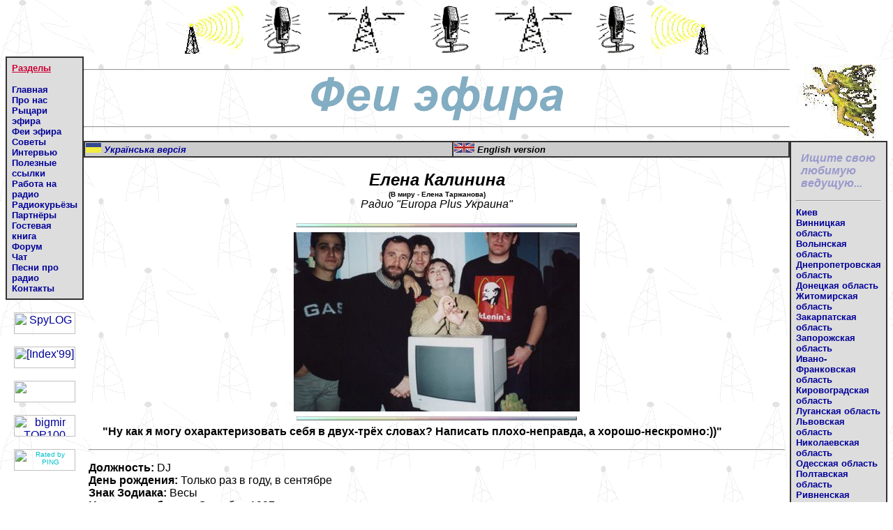

--- FILE ---
content_type: text/html; charset=windows-1251
request_url: https://radiodj.org.ua/fairies/elenarus.html
body_size: 4942
content:
<html>
<head>
<meta http-equiv="Content-Type" content="text/html; charset=windows-1251">
<title>:::Дыхание эфира. Феи эфира. Елена Калинина:::</title>
<link rel="stylesheet" href="../styles.css">
<meta name="keywords" content="Elena Kalinina">
<meta name="description" content="Елена Калинина - информация">
<meta name="Author" content="Borys L. Skurativsky">
</head>

<body bgcolor="#FFFFFF" background="../images/gnd1.gif">
<table border="0" cellspacing="0" cellpadding="0" width="100%">
  <tr align="center" valign="middle"> 
    <td colspan="3"><img src="../images/logo.gif" width="750" height="73"></td>
  </tr>
  <tr> 
    <td width="108" rowspan="2" align="center" valign="top"> 
      <table width="100%" border="1" cellspacing="0" cellpadding="7" bordercolor="#333333">
        <tr bgcolor="#DDDDDD" align="left" valign="top"> 
          <td> 
            <p><font face="Arial, Helvetica, sans-serif" size="3"><b><font color="#CC0033" size="2" face="Verdana, Arial, Helvetica, sans-serif"><u>Разделы</u></font></b></font></p>
            <p><font face="Arial, Helvetica, sans-serif" size="2""><b> <a href="../rusindex.html">Главная</a><br>
              <a href="../pronas/rusindex.html">Про нас</a><br>
              <a href="../knights/rusindex.html">Рыцари эфира</a><br>
              <a href="../fairies/rusindex.html">Феи эфира</a><br>
              <a href="../advice/rusindex.html">Советы</a><br>
              <a href="../interview/rusindex.html">Интервью</a><br>
              <a href="../links/rusindex.html">Полезные ссылки</a><br>
              <a href="../work/rusindex.html">Работа на радио</a><br>
              <a href="../kurjozy/rusindex.html">Радиокурьёзы</a><br>
              <a href="../partners/rusindex.html">Партнёры</a><br>
              <a href="../guest/rusindex.html">Гостевая книга</a><br>
              <a href="../forum/rusindex.html">Форум</a><br>
              <a href="../chat/rusindex.html">Чат</a><br>
              <a href="../songs/rusindex.html">Песни про радио</a><br>
              <a href="../contacts/rusindex.html">Контакты</a> </b></font></p>
          </td>
        </tr>
      </table>
      <br>
      <table width="100%" border="0" cellspacing="0" cellpadding="0" align="center">
        <tr> 
          <td width="88" height="31" align="center"><!-- SpyLOG f:0211 --> 
            <script language="javascript"> 
u="u1705.60.spylog.com";d=document;nv=navigator;na=nv.appName;p=1; 
bv=Math.round(parseFloat(nv.appVersion)*100); 
n=(na.substring(0,2)=="Mi")?0:1;rn=Math.random();z="p="+p+"&rn="+rn;y=""; 
y+="<a href='http://"+u+"/cnt?f=3&p="+p+"&rn="+rn+"' target=_blank>"; 
y+="<img src='http://"+u+"/cnt?"+z+ 
"&r="+escape(d.referrer)+"&pg="+escape(window.location.href)+"' border=0 width=88 height=31 alt='SpyLOG'>"; 
y+="</a>"; d.write(y);if(!n) { d.write("<"+"!--"); }//--></script>
            <noscript> <a href="http://u1705.60.spylog.com/cnt?f=3&p=1" target=_blank> 
            <img src="http://u1705.60.spylog.com/cnt?p=1" alt='SpyLOG' border='0' width=88 height=31 align="middle" > 
            </a></noscript> 
            <script language="javascript1.2"><!-- 
if(!n) { d.write("--"+">"); }//--></script>
            <!-- SpyLOG --> </td>
        </tr>
        <tr> 
          <td width="88" height="5" align="center">&nbsp;</td>
        </tr>
        <tr> 
          <td width="88" height="31" align="center"><!-- BEGIN OF INDEX'99 COUNTER --> 
            <a href="http://www.index99.kiev.ua" target="_blank"><img
src="http://www.index99.kiev.ua/cgi-bin/count6.cgi?ukrdj"
border=0 width=88 height=31 alt="[Index'99]" align="middle"></a> <!-- END OF INDEX'99 COUNTER --></td>
        </tr>
        <tr> 
          <td width="88" height="5" align="center">&nbsp;</td>
        </tr>
        <tr> 
          <td width="88" height="31" align="center"><!-- ALPHA-counter TOP100 --> 
            <a href="http://www.a-counter.com/" target="_top"> 
            <script>
//<!--
id=9454
an=navigator.appName; d=document;  w='0'; c='0'; r=''
script='http://www2.a-counter.kiev.ua/a/alpha8831bw.png'
function a() {
d.write("<img src='"+script+"?id="+id+"&w="+w+"&c="+c+"&r="+escape(d.referrer)+"' width=88 height=31 border=0 hspace=0 vspace=0>");
}
//-->
</script>
            <script language="javascript1.2">
//<!--
s=screen;
w=s.width;
an!="Netscape"?c=s.colorDepth:c=s.pixelDepth
//-->
</script>
            <script>
//<!--
a()
//-->
</script>
            <noscript><img src="http://www2.a-counter.kiev.ua/a/alpha8831bw.png?id=9454&w=0&c=0&r=" width=88 height=31 border=0 align="middle"></noscript></a> 
            <!-- ALPHA-counter TOP100 --> </td>
        </tr>
        <tr> 
          <td width="88" height="5" align="center">&nbsp;</td>
        </tr>
        <tr> 
          <td width="88" height="31" align="center"><!-- bigmir)net TOP 100 --><a href=http://www.bigmir.net/?cl=9444 target=_blank> 
            <script language="javascript"><!--
bmQ='<img src=http://c.bigmir.net/?s9444&t12'
bmD=document
bmD.cookie="b=b"
if(bmD.cookie)bmQ+='&c1'
//--></script>
            <script language="javascript1.2"><!-- 
bmS=screen;bmQ+='&d'+(bmS.colorDepth?bmS.colorDepth:bmS.pixelDepth)+"&r"+bmS.width;
//--></script>
            <script language="javascript"><!--
bmF = bmD.referrer.slice(7);
((bmI=bmF.indexOf('/'))!=-1)?(bmF=bmF.substring(0,bmI)):(bmI=bmF.length);
if(bmF!=window.location.href.substring(7,7+bmI))bmQ+='&f'+escape(bmD.referrer);
bmD.write(bmQ+" border=0 width=88 height=31 alt='bigmir TOP100'>");
//--></script>
            </a> </td>
        </tr>
        <tr> 
          <td width="88" height="5" align="center">&nbsp;</td>
        </tr>
        <tr> 
          <td width="88" height="31" align="center"> <!-- BEGIN OF PING CODE --> 
            <a href="http://www.topping.com.ua/" target="_top"> <font size="1" color="INSERT YOUR BACKGROUND COLOR HERE FOR COMPATIBILITY WITH NETSCAPE 3.0"> 
            <script>
//<!--
id='061701180139';
img='count14';
an=navigator.appName; d=document;  w=''; c='';
script='http://counter.topping.com.ua:80/cgi-bin/pinger.cgi';
function ping() {
d.write("<img src=\""+script+"?id="+id+"&img="+img+"&w="+w+"&c="+c+"&ref="+escape(d.referrer)+"\" width=88 height=31 border=0 alt=\"Rated by PING\">");
}
//-->
</script>
            <script language="javascript1.2">
//<!--
s=screen;
w=s.width;
an!="Netscape"?c=s.colorDepth:c=s.pixelDepth
//-->
</script>
            <script>
//<!--
ping()
//-->
</script>
            <noscript> <img src="http://counter.topping.com.ua:80/cgi-bin/ping.cgi?061701180139;count14" width=88 height=31 border=0 alt="Rated by PING" align="middle"> 
            </noscript> </font> </a> <!-- END OF PING CODE --></td>
        </tr>
      </table>
      <p>&nbsp;</p>
    </td>
    <td height="121" valign="middle" align="center"> 
      <hr>
      <img src="../images/rusfairies1.gif" width="361" height="64" alt="Феи эфира"> 
      <hr>
    </td>
    <td width="122" height="121" align="center" valign="middle"><img src="../images/fairy.gif" width="122" height="120"></td>
  </tr>
  <tr> 
    <td align="center" valign="top"> 
      <table width="100%" border="1" cellspacing="0" cellpadding="1" bordercolor="#333333">
        <tr> 
          <td align="left" bgcolor="#CCCCCC" height="20"><a href="elena.html"><img src="../images/flag3.gif" width="22" height="14" border="0"></a> 
            <b><font face="Arial, Helvetica, sans-serif" size="2"><i><a href="elena.html">Українська 
            версія</a></i></font></b></td>
          <td align="left" bgcolor="#CCCCCC" height="20"><img src="../images/flag1.gif" width="29" height="14"> 
            <b><font face="Arial, Helvetica, sans-serif"><i><font size="2">English</font></i></font></b> 
            <font face="Arial, Helvetica, sans-serif" size="2"><i><b>version </b></i></font></td>
        </tr>
      </table><br>
      <table width="100%" border="0" cellspacing="0" cellpadding="0">
        <tr align="center"> 
          <td height="29"><b><font face="Arial, Helvetica, sans-serif"><i><font size="5">Елена 
            Калинина </font></i></font><i></i></b></td>
        </tr>
        <tr align="center"> 
          <td><font face="Arial, Helvetica, sans-serif" size="2"><b><font size="1">(В 
            миру - Елена Таржанова)</font></b></font><font face="Arial, Helvetica, sans-serif"></font></td>
        </tr>
        <tr align="center">
          <td><font face="Arial, Helvetica, sans-serif"><i>Радио &quot;Europa 
            Plus Украина&quot;</i></font></td>
        </tr>
      </table>
      <br>
      <table width="100%" border="0" cellspacing="0" cellpadding="0">
        <tr align="center" valign="middle"> 
          <td><img src="../images/rainbow.gif" width="402" height="6"></td>
        </tr>
      </table>
      <table width="100%" border="0" cellspacing="0" cellpadding="7">
        <tr align="center" valign="top"> 
          <td> 
            <table width="410" border="0" cellspacing="0" cellpadding="0">
              <tr bgcolor="#FFFFFF" align="center" valign="middle"> 
                <td><img src="../photo/elenak1.jpg" width="410" height="257" alt="Елена Калинина"></td>
              </tr>
            </table>
          </td>
        </tr>
      </table>
      <table width="100%" border="0" cellspacing="0" cellpadding="0">
        <tr align="center" valign="middle"> 
          <td><img src="../images/rainbow.gif" width="402" height="6"></td>
        </tr>
      </table>
      <table width="100%" border="0" cellspacing="0" cellpadding="7">
        <tr> 
          <td> 
            <p>&nbsp;&nbsp;&nbsp;&nbsp;&nbsp;<font face="Arial, Helvetica, sans-serif"><b>&quot;Ну 
              как я могу охарактеризовать себя в двух-трёх словах? Написать плохо-неправда, 
              а хорошо-нескромно:))&quot; </b></font> </p>
            <hr>
            <p><font face="Arial, Helvetica, sans-serif"><b>Должность:</b> DJ<br>
              <b>День рождения:</b> Только раз в году, в сентябре<br>
              <b>Знак Зодиака:</b> Весы<br>
              <b>На радио работаю:</b> С ноября 1997-го года<br>
              <b>E-mail:</b> <a href="mailto:elena@europa-plus.com.ua%20">elena@europa-plus.com.ua</a><br>
              <b>ICQ:</b> Возможно при дальнейшем общении <br>
              <b>Home page:</b> Такая же... возможность:) <br>
              <b>Работа на радио для меня это:</b> Возможность примерять на себя 
              разные образы и характеры, без обвинений в лицемерии и без поступления 
              в театральный ВУЗ<br>
              <b>Мой любимый цвет:</b> Люблю чёрный, оливковый, ярко-жёлтый цвета<br>
              <b>Мои любимые цветы:</b> Жёлтые розы и огромные шары белых хризантем 
              <br>
              <b>Моё любимое животное:</b> Было бы здорово, если бы вывели породу 
              карликовых тигров - у меня дома обязательно бы жил один<br>
              <b>Моё любимое мужское имя:</b> Имя? Мм... Мужчина!<br>
              <b>Моя самая заветная мечта:</b> Найти свое предназначение в жизни, 
              свой путь, и пройти по нему так, чтобы ничего потом не захотелось 
              переиграть<br>
              <b>В людях я больше всего ценю:</b> Щедрость, чуткость, чувство 
              юмора, целеустремлённость <br>
              <b>Мой кумир среди радтоведущих:</b> Да они ж, подлецы, ВСЕ талантливые! 
              <br>
              <b>Если б у меня появилась возможность открыть своё собственное 
              радио:</b> Не знаю, в каком формате оно вещало бы, но ведущие бы 
              не сидели в студии на креслах и стульях, а располагались бы на полу, 
              на ковре, в какой удобно позе, и всё оборудование стояло бы тоже 
              на полу (вот хочется давно!);) <br>
              <b>Если бы я не попала на радио, то работала бы:</b> Может, по образованию 
              была бы юристом, а может и юмористом-писателем (О! Надо попробовать!) 
              <br>
              <b>Что бы я посоветовала своим коллегам по микрофону:</b> Коллеги! 
              Давайте жить дружно!(а самой в это же время придумывается радиопроект, 
              типа "РАДИОБОИ БЕЗ ПРАВИЛ" между ди-джеями;)) <br>
              <b>Что бы я пожелала своим фанам: </b>Перестать быть фанами и просто 
              получать удовольствие. От природы, от погоды, от музыки, от жизни!<br></font>
              <hr>
            </td>
        </tr>
        <tr align="center" valign="middle"> 
          <td><img src="../photo/elenak2.jpg" width="410" height="654" alt="Елена Калинина"></td>
        </tr>
      </table>
    </td>
    <td width="110" align="center" valign="top"> 
      <table border="1" cellspacing="0" cellpadding="7" bordercolor="#333333" width="110">
        <tr bgcolor="#DDDDDD" align="left" valign="top"> 
          <td height="715" width="110"> 
            <table width="100%" border="0" cellspacing="0" cellpadding="7">
              <tr align="left" valign="top"> 
                <td><b><i><font face="Arial, Helvetica, sans-serif" color="#9999CC">Ищите 
                  свою любимую ведущую...</font></i></b></td>
              </tr>
            </table>
            <hr>
            <font face="Arial, Helvetica, sans-serif"><font size="2"><b><a href="kyivrus.html">Киев</a><br>
            <a href="vinnytsiarus.html">Винницкая область</a><br>
            <a href="volynrus.html">Волынская область</a><br>
            <a href="dniprorus.html">Днепропетровская область</a><br>
            <a href="donetskrus.html">Донецкая область</a><br>
            <a href="zhytomyrrus.html">Житомирская область</a><br>
            <a href="karpatyrus.html">Закарпатская область</a><br>
            <a href="zaporrus.html">Запорожская область</a><br>
            <a href="ifrrus.html">Ивано-Франковская область</a><br>
            <a href="kirovohrrus.html">Кировоградская область</a><br>
            <a href="luhanskrus.html">Луганская область</a><br>
            <a href="lvivrus.html">Львовская область</a><br>
            <a href="mykolajivrus.html">Николаевская область</a><br>
            <a href="odessarus.html">Одесская область</a><br>
            <a href="poltavarus.html">Полтавская область</a><br>
            <a href="rivnerus.html">Ривненская область</a><br>
            <a href="sumyrus.html">Сумская область</a><br>
            <a href="ternopilrus.html">Тернопольская область</a><br>
            <a href="kharkivrus.html">Харьковская область</a><br>
            <a href="khersonrus.html">Херсонская область</a><br>
            <a href="khmelrus.html">Хмельницкая область</a><br>
            <a href="tcherkassyrus.html">Черкасская область</a><br>
            <a href="bukovynarus.html">Черновицкая область</a><br>
            <a href="tchernihivrus.html">Черниговская область</a><br>
            <a href="krymrus.html">Автономная республика Крым</a><br>
            <a href="sebastrus.html">Севастополь</a></b></font></font></td>
        </tr>
      </table>
    </td>
  </tr>
  <tr align="center"> 
    <td colspan="3">
      <hr>
      <a href="http://www.proradio.org.ua" target="_blank"><img src="../images/wor_banner.gif" width="467" height="60" border="0" alt="Світ радіо"></a></td>
  </tr>
</table>
</body>
</html>


--- FILE ---
content_type: text/css
request_url: https://radiodj.org.ua/styles.css
body_size: 79
content:

<!--
a:link {  font-family: Arial, Helvetica, sans-serif; color: #000099; text-decoration: none}
a:hover {  font-family: Arial, Helvetica, sans-serif; color: #CC0033; text-decoration: underline}
a:active {  font-family: Arial, Helvetica, sans-serif; color: #FF6633; text-decoration: underline blink}
a:visited {  font-family: Arial, Helvetica, sans-serif; color: #336633; text-decoration: none}
-->
